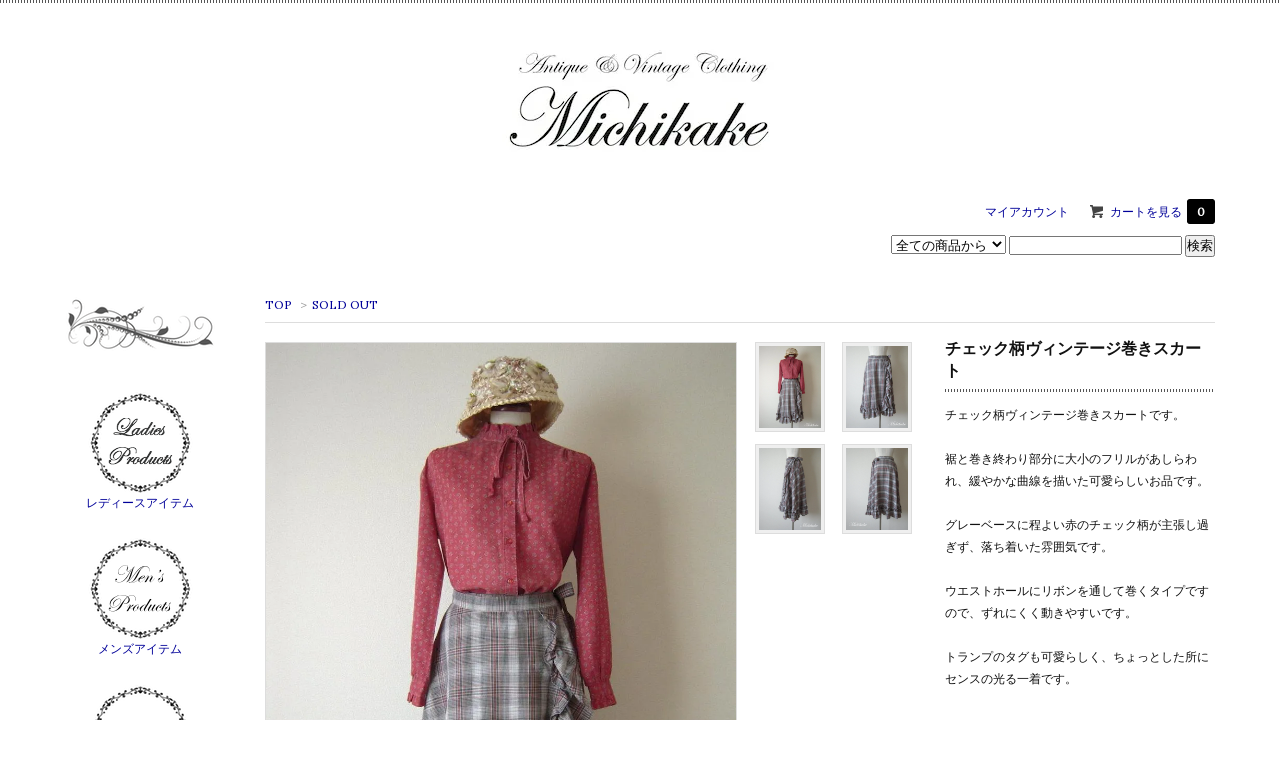

--- FILE ---
content_type: text/html; charset=EUC-JP
request_url: http://www.michikake.jp/?pid=75368906
body_size: 10172
content:
<!DOCTYPE html PUBLIC "-//W3C//DTD XHTML 1.0 Transitional//EN" "http://www.w3.org/TR/xhtml1/DTD/xhtml1-transitional.dtd">
<html xmlns:og="http://ogp.me/ns#" xmlns:fb="http://www.facebook.com/2008/fbml" xmlns:mixi="http://mixi-platform.com/ns#" xmlns="http://www.w3.org/1999/xhtml" xml:lang="ja" lang="ja" dir="ltr">
<head>
<meta http-equiv="content-type" content="text/html; charset=euc-jp" />
<meta http-equiv="X-UA-Compatible" content="IE=edge,chrome=1" />
<title>ヴィンテージチェック柄巻きスカート-古着通販Michikake-</title>
<meta name="Keywords" content="ヴィンテージ,巻きスカート,チェック柄,古着,通販" />
<meta name="Description" content="古着通販Michikakeの【ヴィンテージチェック柄巻きスカート】の商品紹介ページです。" />
<meta name="Author" content="Michikake" />
<meta name="Copyright" content="Copyright (C )Michikake All Rights Reserved." />
<meta http-equiv="content-style-type" content="text/css" />
<meta http-equiv="content-script-type" content="text/javascript" />
<link rel="stylesheet" href="https://img13.shop-pro.jp/PA01282/366/css/11/index.css?cmsp_timestamp=20180322160415" type="text/css" />
<link rel="stylesheet" href="https://img13.shop-pro.jp/PA01282/366/css/11/product.css?cmsp_timestamp=20180322160415" type="text/css" />

<link rel="alternate" type="application/rss+xml" title="rss" href="http://www.michikake.jp/?mode=rss" />
<link rel="alternate" media="handheld" type="text/html" href="http://www.michikake.jp/?prid=75368906" />
<script type="text/javascript" src="//ajax.googleapis.com/ajax/libs/jquery/1.7.2/jquery.min.js" ></script>
<meta property="og:title" content="ヴィンテージチェック柄巻きスカート-古着通販Michikake-" />
<meta property="og:description" content="古着通販Michikakeの【ヴィンテージチェック柄巻きスカート】の商品紹介ページです。" />
<meta property="og:url" content="http://www.michikake.jp?pid=75368906" />
<meta property="og:site_name" content="ヴィンテージワンピース メンズ古着通販 Michikake -レディース フランス ヨーロッパ-" />
<meta property="og:image" content="https://img13.shop-pro.jp/PA01282/366/product/75368906.jpg?20140517170711"/>
<meta name="msvalidate.01" content="4B22BBDD944E554E7D3D7A13ECCB7942"/>
<script type="text/javascript">
    window._pt_lt = new Date().getTime();
    window._pt_sp_2 = [];
    _pt_sp_2.push('setAccount,11e4c189');
    var _protocol = (("https:" == document.location.protocol) ? " https://" : " http://");
    (function() {
        var atag = document.createElement('script'); atag.type = 'text/javascript'; atag.async = true;
        atag.src = _protocol + 'js.ptengine.jp/pta.js';
        var s = document.getElementsByTagName('script')[0]; 
        s.parentNode.insertBefore(atag, s);
    })();
</script>
<meta name="google-site-verification" content="rapP23YNG6WEcmuFbUuQwIIBcnC_zfoVW9Tomh56bRo" />
                        
<script>
  var Colorme = {"page":"product","shop":{"account_id":"PA01282366","title":"\u30f4\u30a3\u30f3\u30c6\u30fc\u30b8\u30ef\u30f3\u30d4\u30fc\u30b9 \u30e1\u30f3\u30ba\u53e4\u7740\u901a\u8ca9 Michikake -\u30ec\u30c7\u30a3\u30fc\u30b9 \u30d5\u30e9\u30f3\u30b9 \u30e8\u30fc\u30ed\u30c3\u30d1-"},"basket":{"total_price":0,"items":[]},"customer":{"id":null},"inventory_control":"product","product":{"shop_uid":"PA01282366","id":75368906,"name":"\u30c1\u30a7\u30c3\u30af\u67c4\u30f4\u30a3\u30f3\u30c6\u30fc\u30b8\u5dfb\u304d\u30b9\u30ab\u30fc\u30c8","model_number":"","stock_num":0,"sales_price":0,"sales_price_including_tax":0,"variants":[],"category":{"id_big":1832838,"id_small":0},"groups":[],"members_price":7800,"members_price_including_tax":8580}};

  (function() {
    function insertScriptTags() {
      var scriptTagDetails = [];
      var entry = document.getElementsByTagName('script')[0];

      scriptTagDetails.forEach(function(tagDetail) {
        var script = document.createElement('script');

        script.type = 'text/javascript';
        script.src = tagDetail.src;
        script.async = true;

        if( tagDetail.integrity ) {
          script.integrity = tagDetail.integrity;
          script.setAttribute('crossorigin', 'anonymous');
        }

        entry.parentNode.insertBefore(script, entry);
      })
    }

    window.addEventListener('load', insertScriptTags, false);
  })();
</script>
</head>
<body>
<meta name="colorme-acc-payload" content="?st=1&pt=10029&ut=75368906&at=PA01282366&v=20260117210656&re=&cn=870bbc518497851d2b8d848f0931b013" width="1" height="1" alt="" /><script>!function(){"use strict";Array.prototype.slice.call(document.getElementsByTagName("script")).filter((function(t){return t.src&&t.src.match(new RegExp("dist/acc-track.js$"))})).forEach((function(t){return document.body.removeChild(t)})),function t(c){var r=arguments.length>1&&void 0!==arguments[1]?arguments[1]:0;if(!(r>=c.length)){var e=document.createElement("script");e.onerror=function(){return t(c,r+1)},e.src="https://"+c[r]+"/dist/acc-track.js?rev=3",document.body.appendChild(e)}}(["acclog001.shop-pro.jp","acclog002.shop-pro.jp"])}();</script><script type="text/javascript" src="http://ウェブサーバのURL/jquery.min.js"></script>
<link href='http://fonts.googleapis.com/css?family=Lora:400' rel='stylesheet' type='text/css'>
<script>
  $(function(){
    $(".more_btn").on("click", function() {
      $(".more_seller").toggle();
      $(".updown").toggleClass("more_up");
    });
  });

$(function(){
  $('a[href^=#]').click(function(){
    var speed = 500;
    var href= $(this).attr("href");
    var target = $(href == "#" || href == "" ? 'html' : href);
    var position = target.offset().top;
    $("html, body").animate({scrollTop:position}, speed, "swing");
    return false;
  });
});
</script>

<div id="top_line">

</div>

<div id="container">

  
  <div id="header">
    <h1 class="logo"><a href="./"><img src="https://img13.shop-pro.jp/PA01282/366/PA01282366.jpg?cmsp_timestamp=20250918162438" alt="ヴィンテージワンピース メンズ古着通販 Michikake -レディース フランス ヨーロッパ-" /></a></h1>
  </div>

  
  <div id="global_menu">
    <div class="header_link">
      <ul>
        <li class="my_account"><a href="http://www.michikake.jp/?mode=myaccount"><i class="account"></i>マイアカウント</a></li>
                <li class="view_cart"><a href="https://michikake123.shop-pro.jp/cart/proxy/basket?shop_id=PA01282366&shop_domain=michikake.jp"><i class="cart"></i>カートを見る<span class="count">0</span></a></li>
      </ul>
    </div>

      
    
          

    
    <div class="search">
      <form action="http://www.michikake.jp/" method="GET" id="search">
        <input type="hidden" name="mode" value="srh" /><input type="hidden" name="sort" value="n" />
        <select name="cid" style="width: 115px;">
          <option value="">全ての商品から</option>
                    <option value="2253443,0">レディースアイテム</option>
                    <option value="2167889,0">メンズアイテム</option>
                    <option value="1794592,0">小物・アクセサリー</option>
                    <option value="1832838,0">SOLD OUT</option>
                  </select>
        <input type="text" name="keyword">
        <input type="submit" value="検索" />
      </form>
    </div>
    

  </div>

  

  
  <div id="main">
  <div class="footstamp">
  
  
  <p>
    <a href="./">TOP</a>
    <span>&gt;</span><a href='?mode=cate&cbid=1832838&csid=0&sort=n'>SOLD OUT</a>      </p>
  
    
</div>

<form class="clearfix product_form" name="product_form" method="post" action="https://michikake123.shop-pro.jp/cart/proxy/basket/items/add">

<div class="product_detail_area">
    <div class="add_cart">
           
             <h2 class="product_name">チェック柄ヴィンテージ巻きスカート</h2>
          <div class="product_description">
            チェック柄ヴィンテージ巻きスカートです。<br />
<br />
裾と巻き終わり部分に大小のフリルがあしらわれ、緩やかな曲線を描いた可愛らしいお品です。<br />
<br />
グレーベースに程よい赤のチェック柄が主張し過ぎず、落ち着いた雰囲気です。<br />
<br />
ウエストホールにリボンを通して巻くタイプですので、ずれにくく動きやすいです。<br />
<br />
トランプのタグも可愛らしく、ちょっとした所にセンスの光る一着です。<br />
<br />
<br />
＊MATERIAL＊<br />
polyester 65%<br />
cotton35%<br />
<br />
<br />
＊SIZE＊<br />
SIZE MEDIUM（表記）<br />
ウエスト フリーサイズ/スカート丈75cm<br />
<br />
<br />
＊CONDITION＊<br />
目立つダメージはございません。
          </div>
        
<table class="add_cart_table">        
        
                
                            <tr>
            <th>販売価格</th>
            <td>
                            
                <strong class="price">0円(税込0円)</strong><br />
                        </td>
            </tr>
                
                
                
                
                        </table>
                              </div>

    <div class="product_images">

    <script type="text/javascript" src="//img.shop-pro.jp/js/cloud-zoom.1.0.2.js"></script>

    <div class="zoom-section">
      <div class="zoom-small-image">
        <div id="wrap">
          
                      <a href="https://img13.shop-pro.jp/PA01282/366/product/75368906.jpg?20140517170711" class="cloud-zoom" id="zoom1" rel="position: &#39;inside&#39; , showTitle: true, adjustX:-4, adjustY:-4" style="position: relative; display: block; " title="">
            <img src="https://img13.shop-pro.jp/PA01282/366/product/75368906.jpg?20140517170711" class="main_img" alt="チェック柄ヴィンテージ巻きスカート"" style="display: block;" />
            </a>
                    
          <input type="hidden" name="user_hash" value="cc71071d11f2d437f8a048bdd190aafd"><input type="hidden" name="members_hash" value="cc71071d11f2d437f8a048bdd190aafd"><input type="hidden" name="shop_id" value="PA01282366"><input type="hidden" name="product_id" value="75368906"><input type="hidden" name="members_id" value=""><input type="hidden" name="back_url" value="http://www.michikake.jp/?pid=75368906"><input type="hidden" name="reference_token" value="8c4405a2a3734e089c31d74446d85c72"><input type="hidden" name="shop_domain" value="michikake.jp">
      </div>
    </div>

    <div class="zoom-desc clearfix">
              <a href="https://img13.shop-pro.jp/PA01282/366/product/75368906.jpg?20140517170711" class="cloud-zoom-gallery" title="" rel="useZoom: &#39;zoom1&#39;, smallImage: &#39; https://img13.shop-pro.jp/PA01282/366/product/75368906.jpg?20140517170711&#39; ">
        <img class="zoom-tiny-image" src="https://img13.shop-pro.jp/PA01282/366/product/75368906.jpg?20140517170711" />
        </a>
                                          <a href="https://img13.shop-pro.jp/PA01282/366/product/75368906_o1.jpg?20140517170711" class="cloud-zoom-gallery" title="" rel="useZoom: 'zoom1', smallImage: ' https://img13.shop-pro.jp/PA01282/366/product/75368906_o1.jpg?20140517170711' ">
            <img class="zoom-tiny-image" src="https://img13.shop-pro.jp/PA01282/366/product/75368906_o1.jpg?20140517170711" />
            </a>
                                        <a href="https://img13.shop-pro.jp/PA01282/366/product/75368906_o2.jpg?20140517170711" class="cloud-zoom-gallery" title="" rel="useZoom: 'zoom1', smallImage: ' https://img13.shop-pro.jp/PA01282/366/product/75368906_o2.jpg?20140517170711' ">
            <img class="zoom-tiny-image" src="https://img13.shop-pro.jp/PA01282/366/product/75368906_o2.jpg?20140517170711" />
            </a>
                                        <a href="https://img13.shop-pro.jp/PA01282/366/product/75368906_o3.jpg?20140517170711" class="cloud-zoom-gallery gallery_last" title="" rel="useZoom: 'zoom1', smallImage: ' https://img13.shop-pro.jp/PA01282/366/product/75368906_o3.jpg?20140517170711' ">
            <img class="zoom-tiny-image" src="https://img13.shop-pro.jp/PA01282/366/product/75368906_o3.jpg?20140517170711" />
            </a>
                            </div>
  </div>
</div>


        



<div class="add_cart">


        
                              <div class="sold_out">SOLD OUT</div>
                  
              
        <p id="sk_link_other">
          <a href="http://www.michikake.jp/?mode=sk">特定商取引法に基づく表記 (返品など)</a>
        </p>

          <div class="product_link_area">
          
          <p>
            <a class="btn btn-contact" href="https://michikake123.shop-pro.jp/customer/products/75368906/inquiries/new">この商品について問い合わせる</a>
          </p>
          <ul class="other_link">
                      <li><a href="https://michikake123.shop-pro.jp/customer/products/75368906/reviews">レビューを見る(0件)</a></li>
            <li><a href="https://michikake123.shop-pro.jp/customer/products/75368906/reviews/new">レビューを投稿</a></li>
                      <li><a href="mailto:?subject=%E3%80%90%E3%83%B4%E3%82%A3%E3%83%B3%E3%83%86%E3%83%BC%E3%82%B8%E3%83%AF%E3%83%B3%E3%83%94%E3%83%BC%E3%82%B9%20%E3%83%A1%E3%83%B3%E3%82%BA%E5%8F%A4%E7%9D%80%E9%80%9A%E8%B2%A9%20Michikake%20-%E3%83%AC%E3%83%87%E3%82%A3%E3%83%BC%E3%82%B9%20%E3%83%95%E3%83%A9%E3%83%B3%E3%82%B9%20%E3%83%A8%E3%83%BC%E3%83%AD%E3%83%83%E3%83%91-%E3%80%91%E3%81%AE%E3%80%8C%E3%83%81%E3%82%A7%E3%83%83%E3%82%AF%E6%9F%84%E3%83%B4%E3%82%A3%E3%83%B3%E3%83%86%E3%83%BC%E3%82%B8%E5%B7%BB%E3%81%8D%E3%82%B9%E3%82%AB%E3%83%BC%E3%83%88%E3%80%8D%E3%81%8C%E3%81%8A%E3%81%99%E3%81%99%E3%82%81%E3%81%A7%E3%81%99%EF%BC%81&body=%0D%0A%0D%0A%E2%96%A0%E5%95%86%E5%93%81%E3%80%8C%E3%83%81%E3%82%A7%E3%83%83%E3%82%AF%E6%9F%84%E3%83%B4%E3%82%A3%E3%83%B3%E3%83%86%E3%83%BC%E3%82%B8%E5%B7%BB%E3%81%8D%E3%82%B9%E3%82%AB%E3%83%BC%E3%83%88%E3%80%8D%E3%81%AEURL%0D%0Ahttp%3A%2F%2Fwww.michikake.jp%2F%3Fpid%3D75368906%0D%0A%0D%0A%E2%96%A0%E3%82%B7%E3%83%A7%E3%83%83%E3%83%97%E3%81%AEURL%0Ahttp%3A%2F%2Fwww.michikake.jp%2F">この商品を友達に教える</a></li>
            <li><a href="http://www.michikake.jp/?mode=cate&cbid=1832838&csid=0&sort=n">買い物を続ける</a></li>
          </ul>
          <ul class="share clearfix">
            <li><div class="twitter">
            <a href="https://twitter.com/share" class="twitter-share-button" data-url="http://www.michikake.jp/?pid=75368906" data-text="" data-lang="ja" >ツイート</a>
<script charset="utf-8">!function(d,s,id){var js,fjs=d.getElementsByTagName(s)[0],p=/^http:/.test(d.location)?'http':'https';if(!d.getElementById(id)){js=d.createElement(s);js.id=id;js.src=p+'://platform.twitter.com/widgets.js';fjs.parentNode.insertBefore(js,fjs);}}(document, 'script', 'twitter-wjs');</script>
          </div></li>
          <li><div class="fb-like">
            
          </div></li>
          <li><div class="line">
           <div class="line-it-button" data-lang="ja" data-type="share-a" data-ver="3"
                         data-color="default" data-size="small" data-count="false" style="display: none;"></div>
                       <script src="https://www.line-website.com/social-plugins/js/thirdparty/loader.min.js" async="async" defer="defer"></script>
          </div></li></ul>
         <ul class="share calamel-link clearfix">  
                                          <li><div class="fav_button"></div></li>
         </ul>
</div>
<FORM>
<a href="javascript:history.back()"><font size="3">back</font></a>
</FORM>


</div>


</div>
</form>
<br style="clear:both;">




  <div class="box  box_small" id="box_recommend">
  <div class="header_block clearfix">
  <div class="icon">
  
  </div>
  <div class="title">
  <h3>おすすめ商品</h3>
  </div>
  </div>
        <div class="item_box">
        
        <div class="item_image">
                        <a href="?pid=110018074"><img src="https://img13.shop-pro.jp/PA01282/366/product/110018074_th.jpg?cmsp_timestamp=20171122162859" class="item" /></a><br />
                    </div>
        <div class="item_detail">
            
            <p class="item_name">
                <a href="?pid=110018074">1960's McAllister ヴィンテージモヘアウールジップカーディガン</a><br />
            </p>
            <p class="item_price">
                
                                
                10,800円(税込11,880円)<br />
                                            </p>
        </div>
    </div>
            <div class="item_box">
        
        <div class="item_image">
                        <a href="?pid=109111197"><img src="https://img13.shop-pro.jp/PA01282/366/product/109111197_th.jpg?cmsp_timestamp=20161028174524" class="item" /></a><br />
                    </div>
        <div class="item_detail">
            
            <p class="item_name">
                <a href="?pid=109111197">【DEAD STOCK】ベルギー ヴィンテージトレンチコート カーキベージュ</a><br />
            </p>
            <p class="item_price">
                
                                
                19,800円(税込21,780円)<br />
                                            </p>
        </div>
    </div>
            <div class="item_box">
        
        <div class="item_image">
                        <a href="?pid=110878634"><img src="https://img13.shop-pro.jp/PA01282/366/product/110878634_th.jpg?cmsp_timestamp=20161210113420" class="item" /></a><br />
                    </div>
        <div class="item_detail">
            
            <p class="item_name">
                <a href="?pid=110878634">イタリア製 アンティークロザリオトップ 十字架  ”アイボリー”</a><br />
            </p>
            <p class="item_price">
                
                                
                3,800円(税込4,180円)<br />
                                            </p>
        </div>
    </div>
            <div class="item_box">
        
        <div class="item_image">
                        <a href="?pid=110496387"><img src="https://img13.shop-pro.jp/PA01282/366/product/110496387_th.jpg?cmsp_timestamp=20161202123640" class="item" /></a><br />
                    </div>
        <div class="item_detail">
            
            <p class="item_name">
                <a href="?pid=110496387">ベルギー ヴィンテージ シャドーチェックウールガウン</a><br />
            </p>
            <p class="item_price">
                
                                
                15,800円(税込17,380円)<br />
                                            </p>
        </div>
    </div>
            <div class="item_box box_last">
        
        <div class="item_image">
                        <a href="?pid=83926723"><img src="https://img13.shop-pro.jp/PA01282/366/product/83926723_th.jpg?cmsp_timestamp=20171129123231" class="item" /></a><br />
                    </div>
        <div class="item_detail">
            
            <p class="item_name">
                <a href="?pid=83926723">1970'sヴィンテージリブタートルネックセーター "ブラウン"</a><br />
            </p>
            <p class="item_price">
                
                                
                6,300円(税込6,930円)<br />
                                            </p>
        </div>
    </div>
            <br style="clear:both;" />
  </div>

<script type="text/javascript" src="//img.shop-pro.jp/js/jquery.easing.1.3.js"></script>

  
  
      
    </div>
  


<div id="side">
  <img src="//img13.shop-pro.jp/PA01282/366/etc/plant2.png?20140908170744" alt="plant">



  <div class="box box_default" id="box_category">
  <div class="header_block clearfix">
  <div class="icon">
  
  </div>
  <div class="title">

  </div>
  </div>
  <ul>
    <li><a href="./?mode=srh&cid=&keyword="></a></li>      
                <li>
      <a href="http://www.michikake.jp/?mode=cate&cbid=2253443&csid=0&sort=n"><div><img src="https://img13.shop-pro.jp/PA01282/366/category/2253443_0.png?cmsp_timestamp=20170211081716" /><br />
      <p>レディースアイテム</p></div></a>
      </li>
                      <li>
      <a href="http://www.michikake.jp/?mode=cate&cbid=2167889&csid=0&sort=n"><div><img src="https://img13.shop-pro.jp/PA01282/366/category/2167889_0.png?cmsp_timestamp=20170211082507" /><br />
      <p>メンズアイテム</p></div></a>
      </li>
                      <li>
      <a href="http://www.michikake.jp/?mode=cate&cbid=1794592&csid=0&sort=n"><div><img src="https://img13.shop-pro.jp/PA01282/366/category/1794592_0.png?cmsp_timestamp=20161003193609" /><br />
      <p>小物・アクセサリー</p></div></a>
      </li>
                      <li>
      <a href="http://www.michikake.jp/?mode=cate&cbid=1832838&csid=0&sort=n"><div><img src="https://img13.shop-pro.jp/PA01282/366/category/1832838_0.png?cmsp_timestamp=20160805095457" /><br />
      <p>SOLD OUT</p></div></a>
      </li>
            </ul>
</div>

 
  
<img src="//img13.shop-pro.jp/PA01282/366/etc/plant3.png?20140918182043" alt="plant3">
  
    <div class="box box_default" id="box_group">
  <div class="header_block clearfix">
  <div class="icon">
  </div>
  <div class="title">
   </div>
  </div>
<ul>      <li>
            <a href="http://www.michikake.jp/?mode=grp&gid=1723464&sort=n"><div><img src="https://img13.shop-pro.jp/PA01282/366/category/g_1723464.jpg?cmsp_timestamp=20171122164047" /></ br>
      <p>ジェンダーレス</p></div></a>
            </li>

              <li>
            <a href="http://www.michikake.jp/?mode=grp&gid=990450&sort=n"><div><img src="https://img13.shop-pro.jp/PA01282/366/category/g_990450.png?cmsp_timestamp=20171206183128" /></ br>
      <p>パーティー・ウェディング</p></div></a>
            </li>

              <li>
            <a href="http://www.michikake.jp/?mode=grp&gid=966847&sort=n"><div><img src="https://img13.shop-pro.jp/PA01282/366/category/g_966847.png?cmsp_timestamp=20171206182105" /></ br>
      <p>セールアイテム</p></div></a>
            </li>

      </ul> 
 </div>
  <img src="//img13.shop-pro.jp/PA01282/366/etc/plant2.png?20140908170744" alt="plant">

  

    
        

    
    
        <div class="box box_default" id="box_freepage">
  <div class="header_block clearfix">
  <div class="icon">

  </div>
  <div class="title">
  
  </div>
  </div>
      <ul>
                <li><a href="http://www.michikake.jp/?mode=f1"><div><img src="http://novy.upper.jp/michikake/return2.png" alt="返品について">～返品について～</div></a></li>
                <li><a href="http://www.michikake.jp/?mode=f2"><div><img src="http://novy.upper.jp/michikake/measurements.png" alt="採寸について">～採寸について～</div></a></li>
                <li><a href="http://www.michikake.jp/?mode=f3"><div><img src="http://novy.upper.jp/michikake/howto.png" alt="ご注文方法">～ご注文方法～</div></a></li>
                <li><a href="http://www.michikake.jp/?mode=f4"><div><img src="http://novy.upper.jp/michikake/new.png" alt="メルマガ登録">～メルマガ登録でお得～</div></a></li>
                <li><a href="http://www.michikake.jp/?mode=f6"><div><img src="http://novy.upper.jp/michikake/blog.png" alt="michikake blog">～ミチカケブログ～</div></a></li>
                <li><a href="http://www.michikake.jp/?mode=f40"><div><img src="http://novy.upper.jp/michikake/IMG_18581.jpg" alt="happy photos">～Happy Photos～</div></a></li>
              </ul>
    </div>
        
<img src="//img13.shop-pro.jp/PA01282/366/etc/plant3.png?20140918182043" alt="plant3">


<div id="fb-root"></div>
<script>(function(d, s, id) {
  var js, fjs = d.getElementsByTagName(s)[0];
  if (d.getElementById(id)) return;
  js = d.createElement(s); js.id = id;
  js.src = "//connect.facebook.net/ja_JP/sdk.js#xfbml=1&version=v2.0";
  fjs.parentNode.insertBefore(js, fjs);
}(document, 'script', 'facebook-jssdk'));</script>
<div class="fb-like" data-href="https://www.facebook.com/michikake" data-layout="box_count" data-action="like" data-show-faces="true" data-share="true"></div>
<br><br><a href="https://www.facebook.com/michikake/" target="_blank"><img src="//img13.shop-pro.jp/PA01282/366/etc/Facebooklogo2.png?20140626100122" alt="Facebookロゴ"></a>

<a href=" https://twitter.com/Michikake_Tokyo" target="_blank"><img src="//img13.shop-pro.jp/PA01282/366/etc/Twitterlogo2.png?20140626101158" alt="Twitterロゴ"></a>
<br><br><a class="twitter-timeline" href="https://twitter.com/Michikake_Tokyo" data-widget-id="481970401036083201">@Michikake_Tokyo からのツイート</a>
<script>!function(d,s,id){var js,fjs=d.getElementsByTagName(s)[0],p=/^http:/.test(d.location)?'http':'https';if(!d.getElementById(id)){js=d.createElement(s);js.id=id;js.src=p+"://platform.twitter.com/widgets.js";fjs.parentNode.insertBefore(js,fjs);}}(document,"script","twitter-wjs");</script>

 <img src="//img13.shop-pro.jp/PA01282/366/etc/plant2.png?20140908170744" alt="plant">
    
        

    <div class="box" id="side_nav">
    <ul>
         <li><a href="./"><div class="nav_item clearfix"><div class="nav_icon"></div><div class="nav_title">
       <p>トップページへ戻る</p>
</div></div></a></li>
         
     </ul>
    </div>
    
<img src="//img13.shop-pro.jp/PA01282/366/etc/plant3.png?20140918182043" alt="plant3">
      
            
    </div>
  

  
<a href="#top_line" class="to_top"><span></span></a>
  

  
  <div id="footer">

 
    
<div class="foot_policy clearfix">
  <div class="foot_sk_box">  
    <h3>返品について</h3>                  
      <dl>
        <dt><h4>返品期限</h4></dt>
        <dd><p>商品到着後3日以内となります。</p></dd>
        <dt><h4>返品送料</h4></dt>
        <dd><p>商品の状態が写真と著しく異なる場合、または当方の手違いによりご注文品と異なったものが届いた場合には、必ず商品到着後3日以内にご連絡くださいませ。<br />
その際の返品送料は当方で負担いたします。<br />
お客様のご都合によるご注文後のキャンセル、返品、交換はお受けできかねます。<br />
当方が悪質と判断した場合は、今後一切当店でのお買い物をお断りさせて頂きますのでご了承下さい。<br />
万が一、不在期間が７日を超え商品が当方に返送された場合、送料はお客様のご負担となります。<br />
<br />
<br />
<br />
<FONT size="2">お支払い期限について </FONT><br />
<br />
ーみずほ銀行振込・ゆうちょ銀行振替・Paypalの場合ー<br />
こちらからのご注文確認メールを送付した日から、5営業日以内といたします。<br />
<br />
ークレジットカード決済の場合ー<br />
ご注文確定時といたします。<br />
<br />
ー後払いの場合ー<br />
決済代行会社が定めた支払期限といたします。<br />
<br />
＊お支払期限が近づき、まだご入金の確認ができていない場合は、ご連絡させていただくことがございますのでご了承くださいませ。</p></dd>
      </dl>
  </div>



  <div id="pay" class="foot_sk_box">
    <h3>お支払い方法</h3>
      <dl>
                        <dt>
          <h4>クレジットカード</h4><dt>
          <dd><p>            <img class='payment_img' src='https://img.shop-pro.jp/common/card2.gif'><img class='payment_img' src='https://img.shop-pro.jp/common/card6.gif'><img class='payment_img' src='https://img.shop-pro.jp/common/card18.gif'><img class='payment_img' src='https://img.shop-pro.jp/common/card0.gif'><img class='payment_img' src='https://img.shop-pro.jp/common/card9.gif'>
                    <br>VISA、ダイナース、MasterCard、JCB、AMEX<br />
いずれかのクレジットカードでのお支払いが可能です。<br />
分割払い、リボ払いも承っております。<br />
当店ではSSL通信を使用しておりますので、安心してご利用下さいませ。
          </p><dd>
                        <dt>
          <h4>PayPal</h4><dt>
          <dd><p>          アカウントをお持ちでない方は<BR><a href="https://www.paypal.com/jp/cgi-bin/webscr?cmd=_home" target="_blank"><FONT color="red">こちら</FONT></a>からご登録下さい。
          </p><dd>
                        <dt>
          <h4>みずほ銀行振込</h4><dt>
          <dd><p>          
          </p><dd>
                        <dt>
          <h4>ゆうちょ銀行振込</h4><dt>
          <dd><p>          
          </p><dd>
                        <dt>
          <h4>後払い</h4><dt>
          <dd><p>          <a href="http://www.np-atobarai.jp/about/" target="_blank"><br />
<img src="//img13.shop-pro.jp/PA01282/366/etc/atobarai.jpg?20150416092852" alt="NP"></a><br />
商品の到着を確認してから、「コンビニ」「郵便局」「銀行」で後払いできる安心・簡単な決済方法です。請求書は、商品とは別に郵送されますので、発行から14日以内にお支払いをお願いします。<br />
後払い手数料：<b><font color="#FF0000">200円</font></b><br />
後払いのご注文には、<a href="http://www.netprotections.com/" target="_blank">株式会社ネットプロテクションズ</a>の提供するNP後払いサービスが適用され、サービスの範囲内で個人情報を提供し、<br />
代金債権を譲渡します。<br />
<b><font color="#FF0000">ご利用限度額は累計残高で54,000円（税込）迄です</font></b><br />
詳細はバナーをクリックしてご確認下さい。
          </p><dd>
          </dl>
  </div>



  <div class="foot_sk_box">
    <h3>配送方法・送料について</h3>
    <dl>
                        
        <dt>
          <h4>佐川急便</h4>
       </dt>
       <dd>          
<p>配達地域ごとに料金が異なります。<br />
<br />
●10000円(税込)以上ご購入の方は<font color=#ff0000>送料無料</font>となります●<br />
※何点ご購入されてもこちらの料金で同梱可能です。<br />
<br />
全国一律750円<br />
(沖縄のみゆうパック配送1200円です。ご了承下さいませ。)<br />
<br />
<br />
<br />
以下のお届け時間帯指定が可能です。<br />
<br />
午前中,12時～14時,14時～16時,16時～18時,18時～20時,<br />
18時～21時,19時～21時<br />
</p>
        </dd>
      </dl>
  </div>
  

 
 
 
   <ul class="footer_menu">
      <li><a href="./">ホーム</a></li>
      <li><a href="http://www.michikake.jp/?mode=myaccount">マイアカウント</a></li>
      <li><a href="https://michikake123.shop-pro.jp/customer/inquiries/new">お問い合わせ</a></li>
      <li><a href="http://www.michikake.jp/?mode=privacy">プライバシーポリシー</a></li>
      <li><a href="http://www.michikake.jp/?mode=sk#payment">お支払い方法について</a></li>
      <li><a href="http://www.michikake.jp/?mode=sk#delivery">配送方法・送料について</a></li>
      <li><a href="http://www.michikake.jp/?mode=sk">特定商取引法に基づく表記</a></li>
      <li><a href="http://www.michikake.jp/?mode=rss">RSS</a> / <a href="http://www.michikake.jp/?mode=atom">ATOM</a></li>
    </ul>
    <address class="copyright">
      Copyright (C )Michikake All Rights Reserved.
    </address>
  </div>
 
  
</div>

<script type="text/javascript">
  (function () {
    var tagjs = document.createElement("script");
    var s = document.getElementsByTagName("script")[0];
    tagjs.async = true;
    tagjs.src = "//s.yjtag.jp/tag.js#site=AVbMA97";
    s.parentNode.insertBefore(tagjs, s);
  }());
</script>
<noscript>
  <iframe src="//b.yjtag.jp/iframe?c=AVbMA97" width="1" height="1" frameborder="0" scrolling="no" marginheight="0" marginwidth="0"></iframe>
</noscript><script type="text/javascript" src="http://www.michikake.jp/js/cart.js" ></script>
<script type="text/javascript" src="http://www.michikake.jp/js/async_cart_in.js" ></script>
<script type="text/javascript" src="http://www.michikake.jp/js/product_stock.js" ></script>
<script type="text/javascript" src="http://www.michikake.jp/js/js.cookie.js" ></script>
<script type="text/javascript" src="http://www.michikake.jp/js/favorite_button.js" ></script>
</body></html>

--- FILE ---
content_type: text/css
request_url: https://img13.shop-pro.jp/PA01282/366/css/11/product.css?cmsp_timestamp=20180322160415
body_size: -117
content:
$('main_img').fadeIn(700);